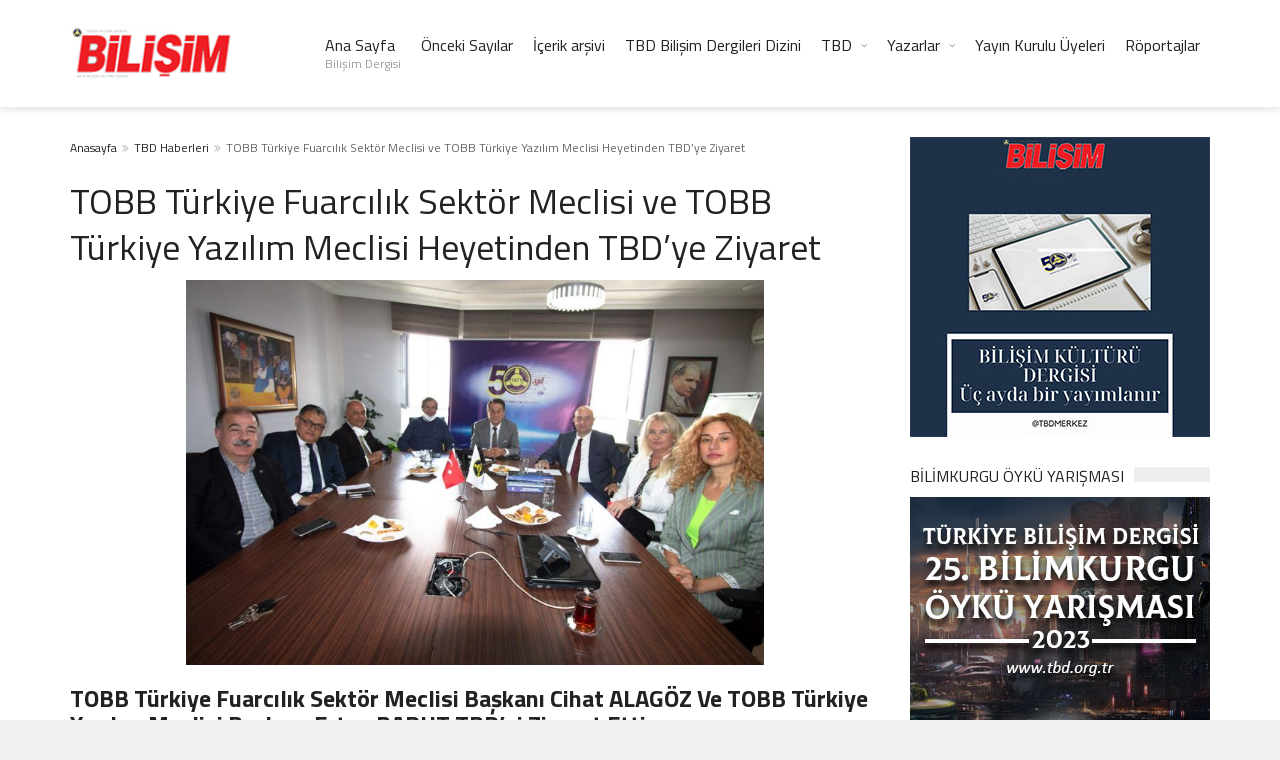

--- FILE ---
content_type: text/html; charset=UTF-8
request_url: https://www.bilisimdergisi.org.tr/tbd-haberleri/tobb-turkiye-fuarcilik-sektor-meclisi-ve-tobb-turkiye-yazilim-meclisi-heyetinden-tbdye-ziyaret.html
body_size: 16142
content:
<!DOCTYPE html>
<!--[if IE 7]>
<html class="ie ie7" lang="tr">
<![endif]-->
<!--[if IE 8]>
<html class="ie ie8" lang="tr">
<![endif]-->
<!--[if !(IE 7) | !(IE 8)  ]><!-->

<!-- BEGIN html -->
<html xmlns="http://www.w3.org/1999/xhtml" lang="tr">
<!--<![endif]-->
	<!-- BEGIN head -->
	<head>

		<!-- Meta Tags -->
		<meta http-equiv="content-type" content="text/html; charset=UTF-8" />
		<meta name="viewport" content="width=device-width, initial-scale=1, maximum-scale=1" />
		
		<!--[if lte IE 10]>
		<meta http-equiv="X-UA-Compatible" content="IE=Edge,chrome=1" />
		<![endif]-->
		<!-- Favicon -->
					<link rel="shortcut icon" href="https://www.bilisimdergisi.org.tr/wp-content/uploads/2017/03/favicon.png" type="image/x-icon" />
				
		<link rel="alternate" type="application/rss+xml" href="https://www.bilisimdergisi.org.tr/feed" title="BİLİŞİM DERGİSİ latest posts" />
		<link rel="alternate" type="application/rss+xml" href="https://www.bilisimdergisi.org.tr/comments/feed" title="BİLİŞİM DERGİSİ latest comments" />
		<link rel="pingback" href="https://www.bilisimdergisi.org.tr/xmlrpc.php" />

		<meta name='robots' content='index, follow, max-image-preview:large, max-snippet:-1, max-video-preview:-1' />
	<style>img:is([sizes="auto" i], [sizes^="auto," i]) { contain-intrinsic-size: 3000px 1500px }</style>
	
	<!-- This site is optimized with the Yoast SEO plugin v25.6 - https://yoast.com/wordpress/plugins/seo/ -->
	<title>TOBB Türkiye Fuarcılık Sektör Meclisi ve TOBB Türkiye Yazılım Meclisi Heyetinden TBD&#039;ye Ziyaret - BİLİŞİM DERGİSİ</title>
	<link rel="canonical" href="https://www.bilisimdergisi.org.tr/tbd-haberleri/tobb-turkiye-fuarcilik-sektor-meclisi-ve-tobb-turkiye-yazilim-meclisi-heyetinden-tbdye-ziyaret.html" />
	<meta property="og:locale" content="tr_TR" />
	<meta property="og:type" content="article" />
	<meta property="og:title" content="TOBB Türkiye Fuarcılık Sektör Meclisi ve TOBB Türkiye Yazılım Meclisi Heyetinden TBD&#039;ye Ziyaret - BİLİŞİM DERGİSİ" />
	<meta property="og:description" content="TOBB Türkiye Fuarcılık Sektör Meclisi Başkanı Cihat ALAGÖZ Ve TOBB Türkiye Yazılım Meclisi Başkanı Ertan BARUT TBD&#8217;yi Ziyaret Etti TOBB Türkiye Fuarcılık Sektör Meclisi Başkanı Cihat ALAGÖZ ve TOBB Türkiye" />
	<meta property="og:url" content="https://www.bilisimdergisi.org.tr/tbd-haberleri/tobb-turkiye-fuarcilik-sektor-meclisi-ve-tobb-turkiye-yazilim-meclisi-heyetinden-tbdye-ziyaret.html" />
	<meta property="og:site_name" content="BİLİŞİM DERGİSİ" />
	<meta property="article:published_time" content="2022-01-06T20:41:26+00:00" />
	<meta property="article:modified_time" content="2022-01-06T20:44:24+00:00" />
	<meta property="og:image" content="https://www.bilisimdergisi.org.tr/wp-content/uploads/2022/01/evrensel-degerler-ve-dostluk-platformu-eddp-genel-baskani-sn-osman-bahadir-ozden-ve-platform-genel-sekreteri-sn-yelda-corlu-tbd-genel-baskani-sn-rahmi-aktepe-01-1900x1266_c.jpg" />
	<meta property="og:image:width" content="1900" />
	<meta property="og:image:height" content="1266" />
	<meta property="og:image:type" content="image/jpeg" />
	<meta name="author" content="barispektas" />
	<meta name="twitter:card" content="summary_large_image" />
	<meta name="twitter:label1" content="Yazan:" />
	<meta name="twitter:data1" content="barispektas" />
	<meta name="twitter:label2" content="Tahmini okuma süresi" />
	<meta name="twitter:data2" content="1 dakika" />
	<script type="application/ld+json" class="yoast-schema-graph">{"@context":"https://schema.org","@graph":[{"@type":"WebPage","@id":"https://www.bilisimdergisi.org.tr/tbd-haberleri/tobb-turkiye-fuarcilik-sektor-meclisi-ve-tobb-turkiye-yazilim-meclisi-heyetinden-tbdye-ziyaret.html","url":"https://www.bilisimdergisi.org.tr/tbd-haberleri/tobb-turkiye-fuarcilik-sektor-meclisi-ve-tobb-turkiye-yazilim-meclisi-heyetinden-tbdye-ziyaret.html","name":"TOBB Türkiye Fuarcılık Sektör Meclisi ve TOBB Türkiye Yazılım Meclisi Heyetinden TBD'ye Ziyaret - BİLİŞİM DERGİSİ","isPartOf":{"@id":"https://www.bilisimdergisi.org.tr/#website"},"primaryImageOfPage":{"@id":"https://www.bilisimdergisi.org.tr/tbd-haberleri/tobb-turkiye-fuarcilik-sektor-meclisi-ve-tobb-turkiye-yazilim-meclisi-heyetinden-tbdye-ziyaret.html#primaryimage"},"image":{"@id":"https://www.bilisimdergisi.org.tr/tbd-haberleri/tobb-turkiye-fuarcilik-sektor-meclisi-ve-tobb-turkiye-yazilim-meclisi-heyetinden-tbdye-ziyaret.html#primaryimage"},"thumbnailUrl":"https://www.bilisimdergisi.org.tr/wp-content/uploads/2022/01/evrensel-degerler-ve-dostluk-platformu-eddp-genel-baskani-sn-osman-bahadir-ozden-ve-platform-genel-sekreteri-sn-yelda-corlu-tbd-genel-baskani-sn-rahmi-aktepe-01-1900x1266_c.jpg","datePublished":"2022-01-06T20:41:26+00:00","dateModified":"2022-01-06T20:44:24+00:00","author":{"@id":"https://www.bilisimdergisi.org.tr/#/schema/person/0d8452392b3a08245376b799cdb70811"},"breadcrumb":{"@id":"https://www.bilisimdergisi.org.tr/tbd-haberleri/tobb-turkiye-fuarcilik-sektor-meclisi-ve-tobb-turkiye-yazilim-meclisi-heyetinden-tbdye-ziyaret.html#breadcrumb"},"inLanguage":"tr","potentialAction":[{"@type":"ReadAction","target":["https://www.bilisimdergisi.org.tr/tbd-haberleri/tobb-turkiye-fuarcilik-sektor-meclisi-ve-tobb-turkiye-yazilim-meclisi-heyetinden-tbdye-ziyaret.html"]}]},{"@type":"ImageObject","inLanguage":"tr","@id":"https://www.bilisimdergisi.org.tr/tbd-haberleri/tobb-turkiye-fuarcilik-sektor-meclisi-ve-tobb-turkiye-yazilim-meclisi-heyetinden-tbdye-ziyaret.html#primaryimage","url":"https://www.bilisimdergisi.org.tr/wp-content/uploads/2022/01/evrensel-degerler-ve-dostluk-platformu-eddp-genel-baskani-sn-osman-bahadir-ozden-ve-platform-genel-sekreteri-sn-yelda-corlu-tbd-genel-baskani-sn-rahmi-aktepe-01-1900x1266_c.jpg","contentUrl":"https://www.bilisimdergisi.org.tr/wp-content/uploads/2022/01/evrensel-degerler-ve-dostluk-platformu-eddp-genel-baskani-sn-osman-bahadir-ozden-ve-platform-genel-sekreteri-sn-yelda-corlu-tbd-genel-baskani-sn-rahmi-aktepe-01-1900x1266_c.jpg","width":1900,"height":1266},{"@type":"BreadcrumbList","@id":"https://www.bilisimdergisi.org.tr/tbd-haberleri/tobb-turkiye-fuarcilik-sektor-meclisi-ve-tobb-turkiye-yazilim-meclisi-heyetinden-tbdye-ziyaret.html#breadcrumb","itemListElement":[{"@type":"ListItem","position":1,"name":"Ana sayfa","item":"https://www.bilisimdergisi.org.tr/"},{"@type":"ListItem","position":2,"name":"TOBB Türkiye Fuarcılık Sektör Meclisi ve TOBB Türkiye Yazılım Meclisi Heyetinden TBD&#8217;ye Ziyaret"}]},{"@type":"WebSite","@id":"https://www.bilisimdergisi.org.tr/#website","url":"https://www.bilisimdergisi.org.tr/","name":"BİLİŞİM DERGİSİ","description":"TBD","potentialAction":[{"@type":"SearchAction","target":{"@type":"EntryPoint","urlTemplate":"https://www.bilisimdergisi.org.tr/?s={search_term_string}"},"query-input":{"@type":"PropertyValueSpecification","valueRequired":true,"valueName":"search_term_string"}}],"inLanguage":"tr"},{"@type":"Person","@id":"https://www.bilisimdergisi.org.tr/#/schema/person/0d8452392b3a08245376b799cdb70811","name":"barispektas","image":{"@type":"ImageObject","inLanguage":"tr","@id":"https://www.bilisimdergisi.org.tr/#/schema/person/image/","url":"https://secure.gravatar.com/avatar/c270e94a4710e9f3c6216dccbc0b33a104d3b2c1d610bb7990cac8aa927845f7?s=96&d=mm&r=g","contentUrl":"https://secure.gravatar.com/avatar/c270e94a4710e9f3c6216dccbc0b33a104d3b2c1d610bb7990cac8aa927845f7?s=96&d=mm&r=g","caption":"barispektas"},"url":"https://www.bilisimdergisi.org.tr/author/barispektas"}]}</script>
	<!-- / Yoast SEO plugin. -->


<link rel='dns-prefetch' href='//fonts.googleapis.com' />
<link rel="alternate" type="application/rss+xml" title="BİLİŞİM DERGİSİ &raquo; akışı" href="https://www.bilisimdergisi.org.tr/feed" />
<link rel="alternate" type="application/rss+xml" title="BİLİŞİM DERGİSİ &raquo; yorum akışı" href="https://www.bilisimdergisi.org.tr/comments/feed" />
<script type="text/javascript">
/* <![CDATA[ */
window._wpemojiSettings = {"baseUrl":"https:\/\/s.w.org\/images\/core\/emoji\/16.0.1\/72x72\/","ext":".png","svgUrl":"https:\/\/s.w.org\/images\/core\/emoji\/16.0.1\/svg\/","svgExt":".svg","source":{"concatemoji":"https:\/\/www.bilisimdergisi.org.tr\/wp-includes\/js\/wp-emoji-release.min.js?ver=6.8.3"}};
/*! This file is auto-generated */
!function(s,n){var o,i,e;function c(e){try{var t={supportTests:e,timestamp:(new Date).valueOf()};sessionStorage.setItem(o,JSON.stringify(t))}catch(e){}}function p(e,t,n){e.clearRect(0,0,e.canvas.width,e.canvas.height),e.fillText(t,0,0);var t=new Uint32Array(e.getImageData(0,0,e.canvas.width,e.canvas.height).data),a=(e.clearRect(0,0,e.canvas.width,e.canvas.height),e.fillText(n,0,0),new Uint32Array(e.getImageData(0,0,e.canvas.width,e.canvas.height).data));return t.every(function(e,t){return e===a[t]})}function u(e,t){e.clearRect(0,0,e.canvas.width,e.canvas.height),e.fillText(t,0,0);for(var n=e.getImageData(16,16,1,1),a=0;a<n.data.length;a++)if(0!==n.data[a])return!1;return!0}function f(e,t,n,a){switch(t){case"flag":return n(e,"\ud83c\udff3\ufe0f\u200d\u26a7\ufe0f","\ud83c\udff3\ufe0f\u200b\u26a7\ufe0f")?!1:!n(e,"\ud83c\udde8\ud83c\uddf6","\ud83c\udde8\u200b\ud83c\uddf6")&&!n(e,"\ud83c\udff4\udb40\udc67\udb40\udc62\udb40\udc65\udb40\udc6e\udb40\udc67\udb40\udc7f","\ud83c\udff4\u200b\udb40\udc67\u200b\udb40\udc62\u200b\udb40\udc65\u200b\udb40\udc6e\u200b\udb40\udc67\u200b\udb40\udc7f");case"emoji":return!a(e,"\ud83e\udedf")}return!1}function g(e,t,n,a){var r="undefined"!=typeof WorkerGlobalScope&&self instanceof WorkerGlobalScope?new OffscreenCanvas(300,150):s.createElement("canvas"),o=r.getContext("2d",{willReadFrequently:!0}),i=(o.textBaseline="top",o.font="600 32px Arial",{});return e.forEach(function(e){i[e]=t(o,e,n,a)}),i}function t(e){var t=s.createElement("script");t.src=e,t.defer=!0,s.head.appendChild(t)}"undefined"!=typeof Promise&&(o="wpEmojiSettingsSupports",i=["flag","emoji"],n.supports={everything:!0,everythingExceptFlag:!0},e=new Promise(function(e){s.addEventListener("DOMContentLoaded",e,{once:!0})}),new Promise(function(t){var n=function(){try{var e=JSON.parse(sessionStorage.getItem(o));if("object"==typeof e&&"number"==typeof e.timestamp&&(new Date).valueOf()<e.timestamp+604800&&"object"==typeof e.supportTests)return e.supportTests}catch(e){}return null}();if(!n){if("undefined"!=typeof Worker&&"undefined"!=typeof OffscreenCanvas&&"undefined"!=typeof URL&&URL.createObjectURL&&"undefined"!=typeof Blob)try{var e="postMessage("+g.toString()+"("+[JSON.stringify(i),f.toString(),p.toString(),u.toString()].join(",")+"));",a=new Blob([e],{type:"text/javascript"}),r=new Worker(URL.createObjectURL(a),{name:"wpTestEmojiSupports"});return void(r.onmessage=function(e){c(n=e.data),r.terminate(),t(n)})}catch(e){}c(n=g(i,f,p,u))}t(n)}).then(function(e){for(var t in e)n.supports[t]=e[t],n.supports.everything=n.supports.everything&&n.supports[t],"flag"!==t&&(n.supports.everythingExceptFlag=n.supports.everythingExceptFlag&&n.supports[t]);n.supports.everythingExceptFlag=n.supports.everythingExceptFlag&&!n.supports.flag,n.DOMReady=!1,n.readyCallback=function(){n.DOMReady=!0}}).then(function(){return e}).then(function(){var e;n.supports.everything||(n.readyCallback(),(e=n.source||{}).concatemoji?t(e.concatemoji):e.wpemoji&&e.twemoji&&(t(e.twemoji),t(e.wpemoji)))}))}((window,document),window._wpemojiSettings);
/* ]]> */
</script>
<link rel='stylesheet' id='colorboxstyle-css' href='https://www.bilisimdergisi.org.tr/wp-content/plugins/link-library/colorbox/colorbox.css?ver=6.8.3' type='text/css' media='all' />

<link rel='stylesheet' id='dashicons-css' href='https://www.bilisimdergisi.org.tr/wp-includes/css/dashicons.min.css?ver=6.8.3' type='text/css' media='all' />
<link rel='stylesheet' id='post-views-counter-frontend-css' href='https://www.bilisimdergisi.org.tr/wp-content/plugins/post-views-counter/css/frontend.css?ver=1.7.0' type='text/css' media='all' />
<style id='wp-emoji-styles-inline-css' type='text/css'>

	img.wp-smiley, img.emoji {
		display: inline !important;
		border: none !important;
		box-shadow: none !important;
		height: 1em !important;
		width: 1em !important;
		margin: 0 0.07em !important;
		vertical-align: -0.1em !important;
		background: none !important;
		padding: 0 !important;
	}
</style>
<link rel='stylesheet' id='wp-block-library-css' href='https://www.bilisimdergisi.org.tr/wp-includes/css/dist/block-library/style.min.css?ver=6.8.3' type='text/css' media='all' />
<style id='classic-theme-styles-inline-css' type='text/css'>
/*! This file is auto-generated */
.wp-block-button__link{color:#fff;background-color:#32373c;border-radius:9999px;box-shadow:none;text-decoration:none;padding:calc(.667em + 2px) calc(1.333em + 2px);font-size:1.125em}.wp-block-file__button{background:#32373c;color:#fff;text-decoration:none}
</style>
<style id='global-styles-inline-css' type='text/css'>
:root{--wp--preset--aspect-ratio--square: 1;--wp--preset--aspect-ratio--4-3: 4/3;--wp--preset--aspect-ratio--3-4: 3/4;--wp--preset--aspect-ratio--3-2: 3/2;--wp--preset--aspect-ratio--2-3: 2/3;--wp--preset--aspect-ratio--16-9: 16/9;--wp--preset--aspect-ratio--9-16: 9/16;--wp--preset--color--black: #000000;--wp--preset--color--cyan-bluish-gray: #abb8c3;--wp--preset--color--white: #ffffff;--wp--preset--color--pale-pink: #f78da7;--wp--preset--color--vivid-red: #cf2e2e;--wp--preset--color--luminous-vivid-orange: #ff6900;--wp--preset--color--luminous-vivid-amber: #fcb900;--wp--preset--color--light-green-cyan: #7bdcb5;--wp--preset--color--vivid-green-cyan: #00d084;--wp--preset--color--pale-cyan-blue: #8ed1fc;--wp--preset--color--vivid-cyan-blue: #0693e3;--wp--preset--color--vivid-purple: #9b51e0;--wp--preset--gradient--vivid-cyan-blue-to-vivid-purple: linear-gradient(135deg,rgba(6,147,227,1) 0%,rgb(155,81,224) 100%);--wp--preset--gradient--light-green-cyan-to-vivid-green-cyan: linear-gradient(135deg,rgb(122,220,180) 0%,rgb(0,208,130) 100%);--wp--preset--gradient--luminous-vivid-amber-to-luminous-vivid-orange: linear-gradient(135deg,rgba(252,185,0,1) 0%,rgba(255,105,0,1) 100%);--wp--preset--gradient--luminous-vivid-orange-to-vivid-red: linear-gradient(135deg,rgba(255,105,0,1) 0%,rgb(207,46,46) 100%);--wp--preset--gradient--very-light-gray-to-cyan-bluish-gray: linear-gradient(135deg,rgb(238,238,238) 0%,rgb(169,184,195) 100%);--wp--preset--gradient--cool-to-warm-spectrum: linear-gradient(135deg,rgb(74,234,220) 0%,rgb(151,120,209) 20%,rgb(207,42,186) 40%,rgb(238,44,130) 60%,rgb(251,105,98) 80%,rgb(254,248,76) 100%);--wp--preset--gradient--blush-light-purple: linear-gradient(135deg,rgb(255,206,236) 0%,rgb(152,150,240) 100%);--wp--preset--gradient--blush-bordeaux: linear-gradient(135deg,rgb(254,205,165) 0%,rgb(254,45,45) 50%,rgb(107,0,62) 100%);--wp--preset--gradient--luminous-dusk: linear-gradient(135deg,rgb(255,203,112) 0%,rgb(199,81,192) 50%,rgb(65,88,208) 100%);--wp--preset--gradient--pale-ocean: linear-gradient(135deg,rgb(255,245,203) 0%,rgb(182,227,212) 50%,rgb(51,167,181) 100%);--wp--preset--gradient--electric-grass: linear-gradient(135deg,rgb(202,248,128) 0%,rgb(113,206,126) 100%);--wp--preset--gradient--midnight: linear-gradient(135deg,rgb(2,3,129) 0%,rgb(40,116,252) 100%);--wp--preset--font-size--small: 13px;--wp--preset--font-size--medium: 20px;--wp--preset--font-size--large: 36px;--wp--preset--font-size--x-large: 42px;--wp--preset--spacing--20: 0.44rem;--wp--preset--spacing--30: 0.67rem;--wp--preset--spacing--40: 1rem;--wp--preset--spacing--50: 1.5rem;--wp--preset--spacing--60: 2.25rem;--wp--preset--spacing--70: 3.38rem;--wp--preset--spacing--80: 5.06rem;--wp--preset--shadow--natural: 6px 6px 9px rgba(0, 0, 0, 0.2);--wp--preset--shadow--deep: 12px 12px 50px rgba(0, 0, 0, 0.4);--wp--preset--shadow--sharp: 6px 6px 0px rgba(0, 0, 0, 0.2);--wp--preset--shadow--outlined: 6px 6px 0px -3px rgba(255, 255, 255, 1), 6px 6px rgba(0, 0, 0, 1);--wp--preset--shadow--crisp: 6px 6px 0px rgba(0, 0, 0, 1);}:where(.is-layout-flex){gap: 0.5em;}:where(.is-layout-grid){gap: 0.5em;}body .is-layout-flex{display: flex;}.is-layout-flex{flex-wrap: wrap;align-items: center;}.is-layout-flex > :is(*, div){margin: 0;}body .is-layout-grid{display: grid;}.is-layout-grid > :is(*, div){margin: 0;}:where(.wp-block-columns.is-layout-flex){gap: 2em;}:where(.wp-block-columns.is-layout-grid){gap: 2em;}:where(.wp-block-post-template.is-layout-flex){gap: 1.25em;}:where(.wp-block-post-template.is-layout-grid){gap: 1.25em;}.has-black-color{color: var(--wp--preset--color--black) !important;}.has-cyan-bluish-gray-color{color: var(--wp--preset--color--cyan-bluish-gray) !important;}.has-white-color{color: var(--wp--preset--color--white) !important;}.has-pale-pink-color{color: var(--wp--preset--color--pale-pink) !important;}.has-vivid-red-color{color: var(--wp--preset--color--vivid-red) !important;}.has-luminous-vivid-orange-color{color: var(--wp--preset--color--luminous-vivid-orange) !important;}.has-luminous-vivid-amber-color{color: var(--wp--preset--color--luminous-vivid-amber) !important;}.has-light-green-cyan-color{color: var(--wp--preset--color--light-green-cyan) !important;}.has-vivid-green-cyan-color{color: var(--wp--preset--color--vivid-green-cyan) !important;}.has-pale-cyan-blue-color{color: var(--wp--preset--color--pale-cyan-blue) !important;}.has-vivid-cyan-blue-color{color: var(--wp--preset--color--vivid-cyan-blue) !important;}.has-vivid-purple-color{color: var(--wp--preset--color--vivid-purple) !important;}.has-black-background-color{background-color: var(--wp--preset--color--black) !important;}.has-cyan-bluish-gray-background-color{background-color: var(--wp--preset--color--cyan-bluish-gray) !important;}.has-white-background-color{background-color: var(--wp--preset--color--white) !important;}.has-pale-pink-background-color{background-color: var(--wp--preset--color--pale-pink) !important;}.has-vivid-red-background-color{background-color: var(--wp--preset--color--vivid-red) !important;}.has-luminous-vivid-orange-background-color{background-color: var(--wp--preset--color--luminous-vivid-orange) !important;}.has-luminous-vivid-amber-background-color{background-color: var(--wp--preset--color--luminous-vivid-amber) !important;}.has-light-green-cyan-background-color{background-color: var(--wp--preset--color--light-green-cyan) !important;}.has-vivid-green-cyan-background-color{background-color: var(--wp--preset--color--vivid-green-cyan) !important;}.has-pale-cyan-blue-background-color{background-color: var(--wp--preset--color--pale-cyan-blue) !important;}.has-vivid-cyan-blue-background-color{background-color: var(--wp--preset--color--vivid-cyan-blue) !important;}.has-vivid-purple-background-color{background-color: var(--wp--preset--color--vivid-purple) !important;}.has-black-border-color{border-color: var(--wp--preset--color--black) !important;}.has-cyan-bluish-gray-border-color{border-color: var(--wp--preset--color--cyan-bluish-gray) !important;}.has-white-border-color{border-color: var(--wp--preset--color--white) !important;}.has-pale-pink-border-color{border-color: var(--wp--preset--color--pale-pink) !important;}.has-vivid-red-border-color{border-color: var(--wp--preset--color--vivid-red) !important;}.has-luminous-vivid-orange-border-color{border-color: var(--wp--preset--color--luminous-vivid-orange) !important;}.has-luminous-vivid-amber-border-color{border-color: var(--wp--preset--color--luminous-vivid-amber) !important;}.has-light-green-cyan-border-color{border-color: var(--wp--preset--color--light-green-cyan) !important;}.has-vivid-green-cyan-border-color{border-color: var(--wp--preset--color--vivid-green-cyan) !important;}.has-pale-cyan-blue-border-color{border-color: var(--wp--preset--color--pale-cyan-blue) !important;}.has-vivid-cyan-blue-border-color{border-color: var(--wp--preset--color--vivid-cyan-blue) !important;}.has-vivid-purple-border-color{border-color: var(--wp--preset--color--vivid-purple) !important;}.has-vivid-cyan-blue-to-vivid-purple-gradient-background{background: var(--wp--preset--gradient--vivid-cyan-blue-to-vivid-purple) !important;}.has-light-green-cyan-to-vivid-green-cyan-gradient-background{background: var(--wp--preset--gradient--light-green-cyan-to-vivid-green-cyan) !important;}.has-luminous-vivid-amber-to-luminous-vivid-orange-gradient-background{background: var(--wp--preset--gradient--luminous-vivid-amber-to-luminous-vivid-orange) !important;}.has-luminous-vivid-orange-to-vivid-red-gradient-background{background: var(--wp--preset--gradient--luminous-vivid-orange-to-vivid-red) !important;}.has-very-light-gray-to-cyan-bluish-gray-gradient-background{background: var(--wp--preset--gradient--very-light-gray-to-cyan-bluish-gray) !important;}.has-cool-to-warm-spectrum-gradient-background{background: var(--wp--preset--gradient--cool-to-warm-spectrum) !important;}.has-blush-light-purple-gradient-background{background: var(--wp--preset--gradient--blush-light-purple) !important;}.has-blush-bordeaux-gradient-background{background: var(--wp--preset--gradient--blush-bordeaux) !important;}.has-luminous-dusk-gradient-background{background: var(--wp--preset--gradient--luminous-dusk) !important;}.has-pale-ocean-gradient-background{background: var(--wp--preset--gradient--pale-ocean) !important;}.has-electric-grass-gradient-background{background: var(--wp--preset--gradient--electric-grass) !important;}.has-midnight-gradient-background{background: var(--wp--preset--gradient--midnight) !important;}.has-small-font-size{font-size: var(--wp--preset--font-size--small) !important;}.has-medium-font-size{font-size: var(--wp--preset--font-size--medium) !important;}.has-large-font-size{font-size: var(--wp--preset--font-size--large) !important;}.has-x-large-font-size{font-size: var(--wp--preset--font-size--x-large) !important;}
:where(.wp-block-post-template.is-layout-flex){gap: 1.25em;}:where(.wp-block-post-template.is-layout-grid){gap: 1.25em;}
:where(.wp-block-columns.is-layout-flex){gap: 2em;}:where(.wp-block-columns.is-layout-grid){gap: 2em;}
:root :where(.wp-block-pullquote){font-size: 1.5em;line-height: 1.6;}
</style>
<link rel='stylesheet' id='thumbs_rating_styles-css' href='https://www.bilisimdergisi.org.tr/wp-content/plugins/link-library/upvote-downvote/css/style.css?ver=1.0.0' type='text/css' media='all' />
<link rel='stylesheet' id='google-fonts-1-css' href='https://fonts.googleapis.com/css?family=Titillium+Web%3A300%2C300italic%2C400%2C400italic%2C700%2C700italic&#038;subset=latin%2Clatin-ext&#038;ver=6.8.3' type='text/css' media='all' />
<link rel='stylesheet' id='normalize-css' href='https://www.bilisimdergisi.org.tr/wp-content/themes/trendyblog-theme/css/normalize.css?ver=6.8.3' type='text/css' media='all' />
<link rel='stylesheet' id='font-awesome-css' href='https://www.bilisimdergisi.org.tr/wp-content/themes/trendyblog-theme/css/font-awesome.min.css?ver=6.8.3' type='text/css' media='all' />
<link rel='stylesheet' id='weather-css' href='https://www.bilisimdergisi.org.tr/wp-content/themes/trendyblog-theme/css/weather.css?ver=6.8.3' type='text/css' media='all' />
<link rel='stylesheet' id='main-style-css' href='https://www.bilisimdergisi.org.tr/wp-content/themes/trendyblog-theme/css/style.css?ver=6.8.3' type='text/css' media='all' />
<style id='main-style-inline-css' type='text/css'>

			/*------------------------------------------------------------------------------
			    Color
			    (link hover, weather forecast icon, weather forecast temp, logo span,
			    dropcap first letter, quotes, meta calendar icon)
			------------------------------------------------------------------------------*/
			a:hover,
			#header .header_meta .weather_forecast i,
			#header .header_meta .weather_forecast .temp,
			#site_title span,
			.dropcap:first-letter,
			.full_meta span.meta_date:before,
			.full_meta span.meta_comments:before,
			.full_meta span.meta_views:before,
			.full_meta span.meta_author i,
			blockquote p span:first-child,
			blockquote p span:last-child,
			.entry_media span.meta_likes a,
			article.post .entry_content p a,
			.full_meta span.meta_likes:before {
			    color: #F85050;
			}

			/*------------------------------------------------------------------------------
			    Background
			    (mark, button, search icon in menu, format, tags hover, post format hover,
			    input submit, shop hover icon, pagination current link, shop button,
			    span format icon, review border, rating result, transition line, wide slider
			    controls, filter shop handle)
			------------------------------------------------------------------------------*/
			mark,
			.breaking-news .breaking-title,
			.search_icon_form a,
			.author_box .posts,
			span.format,
			.tagcloud a:hover,
			#footer .tagcloud a:hover,
			.item .item_thumb .thumb_icon a,
			input[type="submit"], 
			.thumb_meta span.category,
			ul.products li.product .item_thumb .thumb_icon a,
			ul.page-numbers li span.current,
			ul.products li.product a.btn:hover,
			.layout_post_1 .item_thumb .thumb_icon a,
			.full_meta span.meta_format,
			.review_footer span,
			.transition_line,
			.layout_post_2 .item_thumb .thumb_icon a,
			.list_posts .post .item_thumb .thumb_icon a,
			.wide_slider .bx-wrapper .bx-controls-direction a:hover,
			.ui-slider-range,
			#gallery_grid .gallery_album .item_thumb .thumb_icon a,
			.wc-proceed-to-checkout,
			.single_add_to_cart_button.btn_red,
			#back_to_top a:hover,
			.layout_post_4 .item_thumb .thumb_icon a {
			    background-color: #F85050;
			}

			/*------------------------------------------------------------------------------
			    Border
			    (drop down menu, tags hover, slider pager top border)
			------------------------------------------------------------------------------*/
			nav.site_navigation ul.menu ul.sub-menu,
			nav.site_navigation ul.menu > li > .content,
			nav.site_navigation ul.menu > li.has_dt_mega_menu > ul.dt_mega_menu,
			.tagcloud a:hover:before,
			#footer .tagcloud a:hover:before,
			#wide_slider_pager .box.active {
			    border-color: #F85050;
			}

			/*------------------------------------------------------------------------------
			    Heading colors in post content
			------------------------------------------------------------------------------*/
			.entry_content>h1:not(.page_title):not(.entry-title):not(.entry_title),
			.entry_content>h2,
			.entry_content>h3,
			.entry_content>h4,
			.entry_content>h5,
			.entry_content>h6,
			.entry_content>.row>.col>h1:not(.page_title):not(.entry-title):not(.entry_title),
			.entry_content>.row>.col>h2,
			.entry_content>.row>.col>h3,
			.entry_content>.row>.col>h4,
			.entry_content>.row>.col>h5,
			.entry_content>.row>.col>h6 {
			    color: #222222;
			}
			.entry_content .head_title h2 {
				color: #222;
			}

			.entry_content .head_title h2 {
				color: #222;
			}

			/*------------------------------------------------------------------------------
			    Content Link Color
			------------------------------------------------------------------------------*/

			.entry_content a:not(.ui-tabs-anchor):not(.btn):not(.gal-link):not(:hover) {
			    color: #FC8D8D;
			}

			/*------------------------------------------------------------------------------
			    Accordions background and color
			------------------------------------------------------------------------------*/
			.accordion_content .accordion_content_title {
				background-color: #EEEEEE;
			}

			/*------------------------------------------------------------------------------
			    Accordion icon background and color
			------------------------------------------------------------------------------*/
			.accordion_content .accordion_content_title:after {
				background-color: #DDDDDD;
				color: #999999;
			}


					/* Background Color/Texture/Image */
					body {
													background: #F1F1F1;
						
					}

					
		/*------------------------------------------------------------------------------
		    Body
		------------------------------------------------------------------------------*/
		body {
		    font-family: "Titillium Web", sans-serif;
		    font-size: 14px;
		}
		/*------------------------------------------------------------------------------
		    Main Menu
		------------------------------------------------------------------------------*/
		nav.site_navigation ul.menu > li > a {
		    font-size: 16px;
		}
		nav.site_navigation ul.menu > li > a > div.subtitle {
			font-size: 12px;
		}
		nav.site_navigation ul.menu ul.sub-menu {
			font-size: 12px;
		}
		/*------------------------------------------------------------------------------
		    Headings
		    (headings, menu links, dropcap first letter, panel subtitle)
		------------------------------------------------------------------------------*/
		h1,
		h2,
		h3,
		h4,
		h5,
		h6,
		nav.site_navigation ul.menu > li > a,
		.dropcap:first-letter,
		.panel_title span {
		    font-family: "Titillium Web", sans-serif
		}


		
</style>
<link rel='stylesheet' id='responsive-0-css' href='https://www.bilisimdergisi.org.tr/wp-content/themes/trendyblog-theme/css/responsive-0.css?ver=1.0' type='text/css' media='(max-width:768px)' />
<link rel='stylesheet' id='responsive-768-css' href='https://www.bilisimdergisi.org.tr/wp-content/themes/trendyblog-theme/css/responsive-768.css?ver=1.0' type='text/css' media='(min-width:769px) and (max-width:992px)' />
<link rel='stylesheet' id='responsive-992-css' href='https://www.bilisimdergisi.org.tr/wp-content/themes/trendyblog-theme/css/responsive-992.css?ver=1.0' type='text/css' media='(min-width:993px) and (max-width:1200px)' />
<link rel='stylesheet' id='responsive-1200-css' href='https://www.bilisimdergisi.org.tr/wp-content/themes/trendyblog-theme/css/responsive-1200.css?ver=1.0' type='text/css' media='(min-width:1201px)' />
<link rel='stylesheet' id='style-css' href='https://www.bilisimdergisi.org.tr/wp-content/themes/trendyblog-theme/style.css?ver=6.8.3' type='text/css' media='all' />
<link rel='stylesheet' id='dflip-style-css' href='https://www.bilisimdergisi.org.tr/wp-content/plugins/3d-flipbook-dflip-lite/assets/css/dflip.min.css?ver=2.4.20' type='text/css' media='all' />
<link rel='stylesheet' id='tablepress-default-css' href='https://www.bilisimdergisi.org.tr/wp-content/plugins/tablepress/css/build/default.css?ver=3.2.6' type='text/css' media='all' />
<script type="text/javascript" id="jquery-core-js-extra">
/* <![CDATA[ */
var df = {"THEME_NAME":"trendyblog","THEME_FULL_NAME":"TrendyBlog","adminUrl":"https:\/\/www.bilisimdergisi.org.tr\/wp-admin\/admin-ajax.php","gallery_id":"","galleryCat":"","imageUrl":"https:\/\/www.bilisimdergisi.org.tr\/wp-content\/themes\/trendyblog-theme\/images\/","cssUrl":"https:\/\/www.bilisimdergisi.org.tr\/wp-content\/themes\/trendyblog-theme\/css\/","themeUrl":"https:\/\/www.bilisimdergisi.org.tr\/wp-content\/themes\/trendyblog-theme","pageurl":"https:\/\/www.bilisimdergisi.org.tr\/"};
/* ]]> */
</script>
<script type="text/javascript" src="https://www.bilisimdergisi.org.tr/wp-includes/js/jquery/jquery.min.js?ver=3.7.1" id="jquery-core-js"></script>
<script type="text/javascript" src="https://www.bilisimdergisi.org.tr/wp-includes/js/jquery/jquery-migrate.min.js?ver=3.4.1" id="jquery-migrate-js"></script>
<script type="text/javascript" src="https://www.bilisimdergisi.org.tr/wp-content/plugins/link-library/colorbox/jquery.colorbox-min.js?ver=1.3.9" id="colorbox-js"></script>
<script type="text/javascript" id="3d-flip-book-client-locale-loader-js-extra">
/* <![CDATA[ */
var FB3D_CLIENT_LOCALE = {"ajaxurl":"https:\/\/www.bilisimdergisi.org.tr\/wp-admin\/admin-ajax.php","dictionary":{"Table of contents":"Table of contents","Close":"Close","Bookmarks":"Bookmarks","Thumbnails":"Thumbnails","Search":"Search","Share":"Share","Facebook":"Facebook","Twitter":"Twitter","Email":"Email","Play":"Play","Previous page":"Previous page","Next page":"Next page","Zoom in":"Zoom in","Zoom out":"Zoom out","Fit view":"Fit view","Auto play":"Auto play","Full screen":"Full screen","More":"More","Smart pan":"Smart pan","Single page":"Single page","Sounds":"Sounds","Stats":"Stats","Print":"Print","Download":"Download","Goto first page":"Goto first page","Goto last page":"Goto last page"},"images":"https:\/\/www.bilisimdergisi.org.tr\/wp-content\/plugins\/interactive-3d-flipbook-powered-physics-engine\/assets\/images\/","jsData":{"urls":[],"posts":{"ids_mis":[],"ids":[]},"pages":[],"firstPages":[],"bookCtrlProps":[],"bookTemplates":[]},"key":"3d-flip-book","pdfJS":{"pdfJsLib":"https:\/\/www.bilisimdergisi.org.tr\/wp-content\/plugins\/interactive-3d-flipbook-powered-physics-engine\/assets\/js\/pdf.min.js?ver=4.3.136","pdfJsWorker":"https:\/\/www.bilisimdergisi.org.tr\/wp-content\/plugins\/interactive-3d-flipbook-powered-physics-engine\/assets\/js\/pdf.worker.js?ver=4.3.136","stablePdfJsLib":"https:\/\/www.bilisimdergisi.org.tr\/wp-content\/plugins\/interactive-3d-flipbook-powered-physics-engine\/assets\/js\/stable\/pdf.min.js?ver=2.5.207","stablePdfJsWorker":"https:\/\/www.bilisimdergisi.org.tr\/wp-content\/plugins\/interactive-3d-flipbook-powered-physics-engine\/assets\/js\/stable\/pdf.worker.js?ver=2.5.207","pdfJsCMapUrl":"https:\/\/www.bilisimdergisi.org.tr\/wp-content\/plugins\/interactive-3d-flipbook-powered-physics-engine\/assets\/cmaps\/"},"cacheurl":"https:\/\/www.bilisimdergisi.org.tr\/wp-content\/uploads\/3d-flip-book\/cache\/","pluginsurl":"https:\/\/www.bilisimdergisi.org.tr\/wp-content\/plugins\/","pluginurl":"https:\/\/www.bilisimdergisi.org.tr\/wp-content\/plugins\/interactive-3d-flipbook-powered-physics-engine\/","thumbnailSize":{"width":"150","height":"150"},"version":"1.16.17"};
/* ]]> */
</script>
<script type="text/javascript" src="https://www.bilisimdergisi.org.tr/wp-content/plugins/interactive-3d-flipbook-powered-physics-engine/assets/js/client-locale-loader.js?ver=1.16.17" id="3d-flip-book-client-locale-loader-js" async="async" data-wp-strategy="async"></script>
<script type="text/javascript" id="thumbs_rating_scripts-js-extra">
/* <![CDATA[ */
var thumbs_rating_ajax = {"ajax_url":"https:\/\/www.bilisimdergisi.org.tr\/wp-admin\/admin-ajax.php","nonce":"3ee48177ab"};
/* ]]> */
</script>
<script type="text/javascript" src="https://www.bilisimdergisi.org.tr/wp-content/plugins/link-library/upvote-downvote/js/general.js?ver=4.0.1" id="thumbs_rating_scripts-js"></script>
<script type="text/javascript" src="https://www.bilisimdergisi.org.tr/wp-content/themes/trendyblog-theme/js/bxslider.min.js?ver=6.8.3" id="bxslider-js"></script>
<script type="text/javascript" src="https://www.bilisimdergisi.org.tr/wp-content/themes/trendyblog-theme/js/fitvids.min.js?ver=6.8.3" id="fitvids-js"></script>
<link rel="https://api.w.org/" href="https://www.bilisimdergisi.org.tr/wp-json/" /><link rel="alternate" title="JSON" type="application/json" href="https://www.bilisimdergisi.org.tr/wp-json/wp/v2/posts/3979" /><link rel="EditURI" type="application/rsd+xml" title="RSD" href="https://www.bilisimdergisi.org.tr/xmlrpc.php?rsd" />
<meta name="generator" content="WordPress 6.8.3" />
<link rel='shortlink' href='https://www.bilisimdergisi.org.tr/?p=3979' />
<link rel="alternate" title="oEmbed (JSON)" type="application/json+oembed" href="https://www.bilisimdergisi.org.tr/wp-json/oembed/1.0/embed?url=https%3A%2F%2Fwww.bilisimdergisi.org.tr%2Ftbd-haberleri%2Ftobb-turkiye-fuarcilik-sektor-meclisi-ve-tobb-turkiye-yazilim-meclisi-heyetinden-tbdye-ziyaret.html" />
<link rel="alternate" title="oEmbed (XML)" type="text/xml+oembed" href="https://www.bilisimdergisi.org.tr/wp-json/oembed/1.0/embed?url=https%3A%2F%2Fwww.bilisimdergisi.org.tr%2Ftbd-haberleri%2Ftobb-turkiye-fuarcilik-sektor-meclisi-ve-tobb-turkiye-yazilim-meclisi-heyetinden-tbdye-ziyaret.html&#038;format=xml" />
<style id='LinkLibraryStyle' type='text/css'>
</style>
<!--[if lte IE 9]><script src="https://www.bilisimdergisi.org.tr/wp-content/themes/trendyblog-theme/js/shiv.min.js"></script><![endif]-->		<style type="text/css" id="wp-custom-css">
			.col_6_of_12 {
    width: 50%;
    text-align: center !important;
}

.col_4_of_12 {
    width: 33.33333333%;
	text-align: center !important;
}		</style>
			

	<!-- END head -->
	</head>
	
	<!-- BEGIN body -->
	<body data-rsssl=1 class="wp-singular post-template-default single single-post postid-3979 single-format-standard wp-theme-trendyblog-theme">
					
				<!-- Off-canvas wrap -->
    <div class="cs-offcanvas-wrap">
        <div class="close"><i class="fa fa-close" aria-hidden="true"></i></div>
        <div class="cs-offcanvas-nav"></div>
    </div><!-- end .cs-offcanvas-wrap -->

    <!-- Wrapper -->
    <div id="wrapper" class="wide">
        <!-- Header -->
        <header id="header" role="banner">    
        	            <!-- Header main -->
            <div id="header_main" class="sticky header_main ">
				<div class="container">
                	<!-- Logo -->
                    <div class="site_brand">
														<a href="https://www.bilisimdergisi.org.tr"><img src="https://www.bilisimdergisi.org.tr/wp-content/uploads/2016/08/logo.png" alt="BİLİŞİM DERGİSİ" /></a>
											</div>
					<!-- End Logo -->
								        			        			        <!-- Toggle menu -->
                    <span class="site_navigation_toggle"><i class="fa fa-bars" aria-hidden="true"></i></span>
					<!-- Site navigation -->
					<div class="cs-primary-nav">
	                    <nav class="site_navigation" role="navigation">

						<ul class="menu" rel="Main Menu"><li id="menu-item-23" class="normal-drop   no-description menu-item menu-item-type-post_type menu-item-object-page menu-item-home"><a href="https://www.bilisimdergisi.org.tr/">Ana Sayfa <div class="subtitle">Bilişim Dergisi</div></a></li>
<li id="menu-item-22" class="normal-drop   no-description menu-item menu-item-type-post_type menu-item-object-page"><a href="https://www.bilisimdergisi.org.tr/dergi-sayilari">Önceki Sayılar</a></li>
<li id="menu-item-5876" class="normal-drop   no-description menu-item menu-item-type-post_type menu-item-object-page"><a href="https://www.bilisimdergisi.org.tr/icerik-arsivi">İçerik arşivi</a></li>
<li id="menu-item-5883" class="normal-drop   no-description menu-item menu-item-type-post_type menu-item-object-page"><a href="https://www.bilisimdergisi.org.tr/tbd-bilisim-dergileri-dizini">TBD Bilişim Dergileri Dizini</a></li>
<li id="menu-item-47" class="normal-drop   no-description menu-item menu-item-type-post_type menu-item-object-page menu-item-has-children df-dropdown"><a href="https://www.bilisimdergisi.org.tr/tbd">TBD</a>
<i class="fa fa-angle-right" aria-hidden="true"></i>

<ul class="sub-menu">
	<li id="menu-item-51" class="normal-drop   no-description menu-item menu-item-type-post_type menu-item-object-page"><a href="https://www.bilisimdergisi.org.tr/tbd/haberler">TBD Haberleri</a></li>
	<li id="menu-item-667" class="normal-drop   no-description menu-item menu-item-type-custom menu-item-object-custom"><a target="_blank" href="https://www.youtube.com/c/t%C3%BCrkiyebili%C5%9Fimderne%C4%9Fi">TBD Youtube Video Kanalı</a></li>
	<li id="menu-item-291" class="normal-drop   no-description menu-item menu-item-type-custom menu-item-object-custom"><a target="_blank" href="http://www.tbd.org.tr/subelerimiz/">Şubeler ve Etkinlikleri</a></li>
	<li id="menu-item-292" class="normal-drop   no-description menu-item menu-item-type-custom menu-item-object-custom"><a target="_blank" href="http://www.tbd.org.tr/kategori/raporlar/">Sektör Raporları</a></li>
	<li id="menu-item-671" class="normal-drop   no-description menu-item menu-item-type-post_type menu-item-object-page"><a href="https://www.bilisimdergisi.org.tr/tbd/tbd-sosyal-medya-hesaplari">TBD Sosyal Medya Hesapları</a></li>
</ul>
</li>
<li id="menu-item-69" class="normal-drop   no-description menu-item menu-item-type-post_type menu-item-object-page menu-item-has-children df-dropdown"><a href="https://www.bilisimdergisi.org.tr/yazarlar">Yazarlar</a>
<i class="fa fa-angle-right" aria-hidden="true"></i>

<ul class="sub-menu">
	<li id="menu-item-4475" class="normal-drop   no-description menu-item menu-item-type-post_type menu-item-object-page"><a href="https://www.bilisimdergisi.org.tr/yazarlar/rahmi-aktepe">Rahmi AKTEPE</a></li>
	<li id="menu-item-4474" class="normal-drop   no-description menu-item menu-item-type-post_type menu-item-object-page"><a href="https://www.bilisimdergisi.org.tr/yazarlar/ahmet-pekel">Ahmet PEKEL</a></li>
	<li id="menu-item-68" class="normal-drop   no-description menu-item menu-item-type-post_type menu-item-object-page"><a href="https://www.bilisimdergisi.org.tr/yazarlar/ilker-tabak-simge">İlker TABAK – Simge</a></li>
	<li id="menu-item-4476" class="normal-drop   no-description menu-item menu-item-type-post_type menu-item-object-page"><a href="https://www.bilisimdergisi.org.tr/yazarlar/emeritus-prof-dr-tuncer-oren">Emeritus Prof. Dr. Tuncer ÖREN</a></li>
	<li id="menu-item-66" class="normal-drop   no-description menu-item menu-item-type-post_type menu-item-object-page"><a href="https://www.bilisimdergisi.org.tr/yazarlar/koray-ozer-seyir-defteri">Koray ÖZER – SeyirDefteri</a></li>
	<li id="menu-item-4477" class="normal-drop   no-description menu-item menu-item-type-post_type menu-item-object-page"><a href="https://www.bilisimdergisi.org.tr/yazarlar/m-ali-inceefe">M. Ali İNCEEFE</a></li>
	<li id="menu-item-1062" class="normal-drop   no-description menu-item menu-item-type-post_type menu-item-object-page"><a href="https://www.bilisimdergisi.org.tr/yazarlar/ersin-tasci">Ersin TAŞÇI</a></li>
	<li id="menu-item-4478" class="normal-drop   no-description menu-item menu-item-type-post_type menu-item-object-page"><a href="https://www.bilisimdergisi.org.tr/yazarlar/sedef-ozkan">Sedef ÖZKAN</a></li>
</ul>
</li>
<li id="menu-item-4392" class="normal-drop   no-description menu-item menu-item-type-post_type menu-item-object-page"><a href="https://www.bilisimdergisi.org.tr/yayin-kurulu-uyeleri">Yayın Kurulu Üyeleri</a></li>
<li id="menu-item-65" class="normal-drop   no-description menu-item menu-item-type-post_type menu-item-object-page"><a href="https://www.bilisimdergisi.org.tr/yazarlar/roportajlar">Röportajlar</a></li>
</ul>                    	</nav>
                    </div>
                    <!-- End Site navigation -->
			        		        		        	</div>
		                    </div>
            <!-- End Header main -->
        </header>
        <!-- End Header -->


	
            <!-- Section -->
            <section>
                <div class="container">
                	                    <div class="row">
                                                <!-- Main content -->
                        <div class="col main-content col_9_of_12">
                    
                    <ul class="breadcrumb"><li><a href="https://www.bilisimdergisi.org.tr">Anasayfa</a></li> <li><a href="https://www.bilisimdergisi.org.tr/kategori/tbd-haberleri">TBD Haberleri</a></li><li>TOBB Türkiye Fuarcılık Sektör Meclisi ve TOBB Türkiye Yazılım Meclisi Heyetinden TBD&#8217;ye Ziyaret</li></ul>
												            <!-- Post -->
            <article class="post post-3979 type-post status-publish format-standard has-post-thumbnail hentry category-tbd-haberleri">
								<div class="shortcode-content">
					                    <!-- Entry content -->
                    <div class="entry_content" style="padding:0px;">
											


		<h1 class="entry_title entry-title">TOBB Türkiye Fuarcılık Sektör Meclisi ve TOBB Türkiye Yazılım Meclisi Heyetinden TBD&#8217;ye Ziyaret</h1>
 
 									
							<h4><img decoding="async" class="wp-image-3975 aligncenter" src="https://www.bilisimdergisi.org.tr/wp-content/uploads/2022/01/evrensel-degerler-ve-dostluk-platformu-eddp-genel-baskani-sn-osman-bahadir-ozden-ve-platform-genel-sekreteri-sn-yelda-corlu-tbd-genel-baskani-sn-rahmi-aktepe-01-1900x1266_c.jpg" alt="" width="578" height="385" srcset="https://www.bilisimdergisi.org.tr/wp-content/uploads/2022/01/evrensel-degerler-ve-dostluk-platformu-eddp-genel-baskani-sn-osman-bahadir-ozden-ve-platform-genel-sekreteri-sn-yelda-corlu-tbd-genel-baskani-sn-rahmi-aktepe-01-1900x1266_c.jpg 1900w, https://www.bilisimdergisi.org.tr/wp-content/uploads/2022/01/evrensel-degerler-ve-dostluk-platformu-eddp-genel-baskani-sn-osman-bahadir-ozden-ve-platform-genel-sekreteri-sn-yelda-corlu-tbd-genel-baskani-sn-rahmi-aktepe-01-1900x1266_c-300x200.jpg 300w, https://www.bilisimdergisi.org.tr/wp-content/uploads/2022/01/evrensel-degerler-ve-dostluk-platformu-eddp-genel-baskani-sn-osman-bahadir-ozden-ve-platform-genel-sekreteri-sn-yelda-corlu-tbd-genel-baskani-sn-rahmi-aktepe-01-1900x1266_c-1024x682.jpg 1024w, https://www.bilisimdergisi.org.tr/wp-content/uploads/2022/01/evrensel-degerler-ve-dostluk-platformu-eddp-genel-baskani-sn-osman-bahadir-ozden-ve-platform-genel-sekreteri-sn-yelda-corlu-tbd-genel-baskani-sn-rahmi-aktepe-01-1900x1266_c-768x512.jpg 768w, https://www.bilisimdergisi.org.tr/wp-content/uploads/2022/01/evrensel-degerler-ve-dostluk-platformu-eddp-genel-baskani-sn-osman-bahadir-ozden-ve-platform-genel-sekreteri-sn-yelda-corlu-tbd-genel-baskani-sn-rahmi-aktepe-01-1900x1266_c-1536x1023.jpg 1536w" sizes="(max-width: 578px) 100vw, 578px" /></h4>
<p><span id="more-3979"></span></p>
<h3 class="entry_title entry-title" style="text-align: left;"><strong>TOBB Türkiye Fuarcılık Sektör Meclisi Başkanı Cihat ALAGÖZ Ve TOBB Türkiye Yazılım Meclisi Başkanı Ertan BARUT TBD&#8217;yi Ziyaret Etti</strong></h3>
<p>TOBB Türkiye Fuarcılık Sektör Meclisi Başkanı Cihat ALAGÖZ ve TOBB Türkiye Yazılım Meclisi Başkanı Ertan BARUT, Türkiye Bilişim Derneği (TBD) Genel Başkanı Rahmi AKTEPE’yi ziyaret etti. Toplantıya TBD İcra Kurulu Başkanı Dr. Aydın KOLAT, TBD Yönetim Kurulu Üyesi Nuray BAŞAR, TBD Ankara Şube Yönetim Kurulu Başkanı Kenan ALTINSAAT katıldı.</p>
<p>Görüşmede yazılım sektörü ile ilgili karşılıklı istişarelerde bulunuldu. Yazılıma özgü geniş çaplı planlanan yazılım fuarı etkinlikleri konusunda karşılıklı bilgi alışverişi yapıldı. (15.06.2021)</p>
<div class="post-views content-post post-3979 entry-meta load-static">
				<span class="post-views-icon dashicons dashicons-chart-bar"></span> <span class="post-views-label"></span> <span class="post-views-count">4</span>
			</div>	
												</div>
					        
    <div class="cs-single-post-controls">
                    <div class="cs-prev-post">
                <span><i class="fa fa-angle-double-left"></i> Önceki</span>
                <a href="https://www.bilisimdergisi.org.tr/tbd-haberleri/evrensel-degerler-ve-dostluk-platformu-eddp-tbdyi-ziyaret-etti.html">Evrensel Değerler ve Dostluk Platformu (EDDP) TBD&#039;yi Ziyaret Etti</a>
            </div>
                            <div class="cs-next-post">
                <span>Sonraki  <i class="fa fa-angle-double-right"></i></span>
                <a href="https://www.bilisimdergisi.org.tr/genel/tbd-33-olagan-genel-kurulunda-rahmi-aktepe-yeniden-tbd-baskani-secildi.html">TBD 33. Olağan Genel Kurulu&#039;nda Rahmi Aktepe Yeniden TBD Başkanı Seçildi</a>
            </div>
            </div>

	
					<!-- End Entry content -->
								        <div class="bottom_wrapper">
	        		            		            <!-- Entry categories -->
		            <div class="entry_tags categories">
		                <span><i class="fa fa-folder-open"></i> Kategori</span>
						<a href="https://www.bilisimdergisi.org.tr/kategori/tbd-haberleri">TBD Haberleri</a>		            </div><!-- End Entry categories -->
		        	        </div>
				
					    <div class="post-share">
        <span class="share-text">Sosyal Medya&#039;da Paylaş:</span>
        <ul>
            <li>
                <a data-hashtags="" data-url="https://www.bilisimdergisi.org.tr/tbd-haberleri/tobb-turkiye-fuarcilik-sektor-meclisi-ve-tobb-turkiye-yazilim-meclisi-heyetinden-tbdye-ziyaret.html" data-via="" data-text="TOBB Türkiye Fuarcılık Sektör Meclisi ve TOBB Türkiye Yazılım Meclisi Heyetinden TBD&#8217;ye Ziyaret" data-sharetip="Twitterda Paylaş" href="#" class="twitter df-tweet">
                    <span class="socicon">a</span>
                </a>

            </li>
            <li>
                <a href="https://www.facebook.com/sharer/sharer.php?u=https://www.bilisimdergisi.org.tr/tbd-haberleri/tobb-turkiye-fuarcilik-sektor-meclisi-ve-tobb-turkiye-yazilim-meclisi-heyetinden-tbdye-ziyaret.html" data-url="https://www.bilisimdergisi.org.tr/tbd-haberleri/tobb-turkiye-fuarcilik-sektor-meclisi-ve-tobb-turkiye-yazilim-meclisi-heyetinden-tbdye-ziyaret.html" data-url="https://www.bilisimdergisi.org.tr/tbd-haberleri/tobb-turkiye-fuarcilik-sektor-meclisi-ve-tobb-turkiye-yazilim-meclisi-heyetinden-tbdye-ziyaret.html" data-sharetip="Facebookda Paylaş" class="facebook df-share">
                    <span class="socicon">b</span>
                </a>

            </li>
            <li>
                <a data-sharetip="Pinle" href="https://pinterest.com/pin/create/button/?url=https://www.bilisimdergisi.org.tr/tbd-haberleri/tobb-turkiye-fuarcilik-sektor-meclisi-ve-tobb-turkiye-yazilim-meclisi-heyetinden-tbdye-ziyaret.html&media=https://www.bilisimdergisi.org.tr/wp-content/uploads/2022/01/evrensel-degerler-ve-dostluk-platformu-eddp-genel-baskani-sn-osman-bahadir-ozden-ve-platform-genel-sekreteri-sn-yelda-corlu-tbd-genel-baskani-sn-rahmi-aktepe-01-1900x1266_c.jpg&description=TOBB Türkiye Fuarcılık Sektör Meclisi ve TOBB Türkiye Yazılım Meclisi Heyetinden TBD&#8217;ye Ziyaret" data-url="https://www.bilisimdergisi.org.tr/tbd-haberleri/tobb-turkiye-fuarcilik-sektor-meclisi-ve-tobb-turkiye-yazilim-meclisi-heyetinden-tbdye-ziyaret.html" class="google df-pin">
                    <span class="socicon">d</span>
                </a>

            </li>
            <li>
                <a data-sharetip="LinkedInde Paylaş" href="http://www.linkedin.com/shareArticle?mini=true&url=https://www.bilisimdergisi.org.tr/tbd-haberleri/tobb-turkiye-fuarcilik-sektor-meclisi-ve-tobb-turkiye-yazilim-meclisi-heyetinden-tbdye-ziyaret.html&title=TOBB Türkiye Fuarcılık Sektör Meclisi ve TOBB Türkiye Yazılım Meclisi Heyetinden TBD&#8217;ye Ziyaret" data-url="https://www.bilisimdergisi.org.tr/tbd-haberleri/tobb-turkiye-fuarcilik-sektor-meclisi-ve-tobb-turkiye-yazilim-meclisi-heyetinden-tbdye-ziyaret.html" class="linkedin df-link">
                    <span class="socicon">j</span>
                </a>

            </li>
        </ul>
    </div>
	
					
					

																 </article>
				    <!-- You might also like -->
    <div class="panel_title">
        <div>
            <h4>Benzer Yazılar</h4>
        </div>
    </div>
    <div class="row">
			        <div class="col col_4_of_12">
	            <!-- Layout post 1 -->
	            <div class="layout_post_1">
	                <div class="item_thumb">
	                    <div class="thumb_icon">
	                        <a href="https://www.bilisimdergisi.org.tr/tbd-haberleri/bilisimle-girisimci-kadin-sohbetlerinde-digital-tarimda-kadin-eli.html" style="background-color: #F85050"><i class="fa fa-copy"></i></a>
	                    </div>
	                    						    <div class="thumb_hover">
						        <a href="https://www.bilisimdergisi.org.tr/tbd-haberleri/bilisimle-girisimci-kadin-sohbetlerinde-digital-tarimda-kadin-eli.html">
						        	<img src="https://www.bilisimdergisi.org.tr/wp-content/uploads/2022/01/bilisimle-girisimci-kadin-sohbetlerinde-digital-tarimda-kadin-eli-1900x1090_c-500x500_c.jpg" alt="Bilişimle Girişimci Kadın Sohbetlerinde; “Digital Tarımda Kadın Eli”" width="500" height="500" srcset="https://www.bilisimdergisi.org.tr/wp-content/uploads/2022/01/bilisimle-girisimci-kadin-sohbetlerinde-digital-tarimda-kadin-eli-1900x1090_c-1000x1000_c.jpg 2x"/>						        </a>
						    </div>

							                    <div class="thumb_meta">
															<span class="category" style="background-color: #F85050">
									TBD Haberleri								</span>
															                    </div>
	                </div>
	                <div class="item_content">
	                    <h4><a href="https://www.bilisimdergisi.org.tr/tbd-haberleri/bilisimle-girisimci-kadin-sohbetlerinde-digital-tarimda-kadin-eli.html">Bilişimle Girişimci Kadın Sohbetlerinde; “Digital Tarımda Kadın Eli”</a></h4>
						<p>6</p>

	                </div>
	            </div><!-- End Layout post 1 -->
	        </div>
             
			        <div class="col col_4_of_12">
	            <!-- Layout post 1 -->
	            <div class="layout_post_1">
	                <div class="item_thumb">
	                    <div class="thumb_icon">
	                        <a href="https://www.bilisimdergisi.org.tr/tbd-haberleri/tbd-ondokuz-mayis-universitesinde-yapilan-iklim-icin-isbirligi-ve-yesil-mutabakat-calistayina-katildi.html" style="background-color: #F85050"><i class="fa fa-copy"></i></a>
	                    </div>
	                    						    <div class="thumb_hover">
						        <a href="https://www.bilisimdergisi.org.tr/tbd-haberleri/tbd-ondokuz-mayis-universitesinde-yapilan-iklim-icin-isbirligi-ve-yesil-mutabakat-calistayina-katildi.html">
						        	<img src="https://www.bilisimdergisi.org.tr/wp-content/uploads/2022/01/foto-1-1-500x500_c.jpg" alt="TBD Ondokuz Mayıs Üniversitesi&#8217;nde gerçekleştirilen &#8220;İklim için İşbirliği ve Yeşil Mutabakat&#8221; Çalıştayına Katıldı" width="500" height="500" srcset="https://www.bilisimdergisi.org.tr/wp-content/uploads/2022/01/foto-1-1-1000x1000_c.jpg 2x"/>						        </a>
						    </div>

							                    <div class="thumb_meta">
															<span class="category" style="background-color: #F85050">
									TBD Haberleri								</span>
															                    </div>
	                </div>
	                <div class="item_content">
	                    <h4><a href="https://www.bilisimdergisi.org.tr/tbd-haberleri/tbd-ondokuz-mayis-universitesinde-yapilan-iklim-icin-isbirligi-ve-yesil-mutabakat-calistayina-katildi.html">TBD Ondokuz Mayıs Üniversitesi&#8217;nde gerçekleştirilen &#8220;İklim için İşbirliği ve Yeşil Mutabakat&#8221; Çalıştayına Katıldı</a></h4>
						<p>4</p>

	                </div>
	            </div><!-- End Layout post 1 -->
	        </div>
             
			        <div class="col col_4_of_12">
	            <!-- Layout post 1 -->
	            <div class="layout_post_1">
	                <div class="item_thumb">
	                    <div class="thumb_icon">
	                        <a href="https://www.bilisimdergisi.org.tr/tbd-haberleri/turkiye-acik-kaynak-platformu-projesi-kapsaminda-acilisi-gerceklestirilen-42-yazilim-okullari-acilis-torenine-tbd-genel-baskani-rahmi-aktepe-katildi.html" style="background-color: #F85050"><i class="fa fa-copy"></i></a>
	                    </div>
	                    						    <div class="thumb_hover">
						        <a href="https://www.bilisimdergisi.org.tr/tbd-haberleri/turkiye-acik-kaynak-platformu-projesi-kapsaminda-acilisi-gerceklestirilen-42-yazilim-okullari-acilis-torenine-tbd-genel-baskani-rahmi-aktepe-katildi.html">
						        	<img src="https://www.bilisimdergisi.org.tr/wp-content/uploads/2022/01/turkiye-acik-kaynak-platformu-projesi-kapsaminda-acilisi-gerceklestirilen-42-yazilim-okullari-acilis-torenine-tbd-genel-baskani-sayin-rahmi-aktepe-katildi-01-1900x1146_c-500x500_c.jpg" alt="Türkiye Açık Kaynak Platformu Projesi Kapsamında Açılışı Gerçekleştirilen “42 Yazılım Okulları” Açılış Törenine TBD Genel Başkanı Rahmi Aktepe Katıldı" width="500" height="500" srcset="https://www.bilisimdergisi.org.tr/wp-content/uploads/2022/01/turkiye-acik-kaynak-platformu-projesi-kapsaminda-acilisi-gerceklestirilen-42-yazilim-okullari-acilis-torenine-tbd-genel-baskani-sayin-rahmi-aktepe-katildi-01-1900x1146_c-1000x1000_c.jpg 2x"/>						        </a>
						    </div>

							                    <div class="thumb_meta">
															<span class="category" style="background-color: #F85050">
									TBD Haberleri								</span>
															                    </div>
	                </div>
	                <div class="item_content">
	                    <h4><a href="https://www.bilisimdergisi.org.tr/tbd-haberleri/turkiye-acik-kaynak-platformu-projesi-kapsaminda-acilisi-gerceklestirilen-42-yazilim-okullari-acilis-torenine-tbd-genel-baskani-rahmi-aktepe-katildi.html">Türkiye Açık Kaynak Platformu Projesi Kapsamında Açılışı Gerçekleştirilen “42 Yazılım Okulları” Açılış Törenine TBD Genel Başkanı Rahmi Aktepe Katıldı</a></h4>
						<p>6</p>

	                </div>
	            </div><!-- End Layout post 1 -->
	        </div>
             
		    </div><!-- End You might also like -->

	


				
				
																					</div><!-- End Main content -->
							
    <!-- Sidebar -->
    <div class="col col_3_of_12 sidebar sidebar_area" data-top="100">

	
		    <div class="theiaStickySidebar">

				<div class="widget-1 first widget">			<div class="textwidget"><p><img src="https://www.bilisimdergisi.org.tr/wp-content/uploads/2022/01/bilisim-dergisi-3-ayda-bir.jpg" alt="TBD Bilişim Dergisi" width="300" height="300"></a></p></div>
		</div><div class="widget-2 widget"><div class="widget_title"><h3>BİLİMKURGU ÖYKÜ YARIŞMASI</h3></div>			<div class="textwidget"><p><a href="https://www.tbd.org.tr/turkiye-bilisim-dergisi-2023-bilimkurgu-oyku-yarismasi/" target="_blank"><img src="https://www.bilisimdergisi.org.tr/wp-content/uploads/2023/05/bilim-kurgu-oyku-yarismasi-2023-kare.jpg" alt="TBD Bilişim Dergisi BilimKurgu Öykü Yarışması" width="300" height="300"></a></p></div>
		</div><div class="widget-3 widget">
<h2 class="wp-block-heading">Bilişim Dergisi</h2>
</div><div class="widget-4 widget"><center><a href="https://www.bilisimdergisi.org.tr/bilisim-dergisi-sayi-200" title="Bilişim Dergisi sayı 200" target="_blank"><img decoding="async" src="https://www.bilisimdergisi.org.tr/wp-content/uploads/2025/11/BilsD_S200_kapak_thumb.jpg" alt="" width="212"></a></center><p></p>
<p></p></div><div class="widget-5 widget"><p></p>
<p></p><center><a href="https://www.bilisimdergisi.org.tr/dergi-sayilari" class="btn btn_Default" target="_self" style="background-color:#b70900; color:#ffffff;">Tüm Sayıları Görmek İçin Tıklayınız</a></center><p></p></div><div class="widget-6 widget"><div class="widget_title"><h3>TBD Sektör Raporları</h3></div>			<div class="textwidget"><ul>
<li><a href="https://www.kamubib-bimy.org/2021/pdf/sonuc-raporu.pdf" target="_blank" title="Kamu-BİB’24 BİMY’28 Bütünleşik Etkinliği Sonuç Raporunu">Kamu-BİB’24 BİMY’28 Bütünleşik Etkinliği Sonuç Raporunu</a>
</li>
<li><a href="https://www.tbd.org.tr/pdf/kvk-zirvesi-sonuc-raporu-2021.pdf" title="Kişisel Verileri Koruma Zirvesi Sonuç Raporu" target="_blank">Kişisel Verileri Koruma Zirvesi Sonuç Raporu</a>
</li>
<li><a href="https://www.tbd.org.tr/pdf/veri-merkezi-sektorunun-gelistirilmesi-degerlendirme-ve-oneriler-on-raporu.pdf" title="Veri Merkezi Sektörünün Geliştirilmesi Değerlendirme ve Öneriler Ön Raporu" target="_blank">Veri Merkezi Sektörünün Geliştirilmesi Değerlendirme ve Öneriler Ön Raporu</a></li>
<li><a href="https://www.tbd.org.tr/pdf/tbd-ankara-7-donem-faaliyet-raporu.pdf" title="TBD Ankara Şubesi 2019-2021 Çalışma Dönemi Faaliyet Raporu" target="_blank">TBD Ankara Şubesi 2019-2021 Çalışma Dönemi Faaliyet Raporu</a></li>
<li><a href="https://www.tbd.org.tr/pdf/Kamu-Bilgi-%C4%B0slem-Birimleri-ve-Kamu-Bilisim-Calisanlarinin-Ozluk-Haklarinin-%C4%B0yilestirilmesine-Yonelik-Tespit-ve-Oneriler.pdf" title="Kamu Bilgi İşlem Birimleri ve Kamu Bilişim Çalışanlarının Özlük Haklarının İyileştirilmesine Yönelik Tespit ve Öneriler Raporu" target="_blank">Kamu Bilgi İşlem Birimleri ve Kamu Bilişim Çalışanlarının Özlük Haklarının İyileştirilmesine Yönelik Tespit ve Öneriler Raporu</a></li>
<li><a href="https://www.siberguvenlikzirvesi.org.tr/2021/pdf/sonuc-raporu.pdf" title="4. Siber Güvenlik Ekosisteminin Geliştirilmesi Zirvesi Sonuç Raporu" target="_blank">4. Siber Güvenlik Ekosisteminin Geliştirilmesi Zirvesi Sonuç Raporu</a></li>
</ul>
<a href="http://www.tbd.org.tr/raporlar/" title="TBD Sektör Araştırmaları ve Raporları" target="_blank">Tüm Raporlar İçin Tıklayınız.</a></div>
		</div><div class="widget-7 widget"><div class="widget_title"><h3>Yazarlar</h3></div>			<div class="textwidget"><ul>
<li><a href="https://www.bilisimdergisi.org.tr/yazarlar/rahmi-aktepe" title="Rahmi AKTEPE"><img src="https://www.bilisimdergisi.org.tr/wp-content/uploads/2022/01/rahmi-aktepe-bilisim-dergisi.jpg" alt="Rahmi AKTEPE" width="80" height="120"> Rahmi AKTEPE</a></li>
<li><a href="https://www.bilisimdergisi.org.tr/yazarlar/ahmet-pekel" title="Ahmet PEKEL"><img src="https://www.bilisimdergisi.org.tr/wp-content/uploads/2022/01/ahmet-pekel-bilisim-dergisi.jpg" alt="Ahmet PEKEL" width="80" height="120"> Ahmet PEKEL</a></li>
<li><a href="https://www.bilisimdergisi.org.tr/yazarlar/ilker-tabak-simge" title="İLKER TABAK - SİMGE"><img src="https://www.bilisimdergisi.org.tr/wp-content/uploads/2017/03/ilker-tabak-bilisim-dergisi-simge.jpg" alt="İlker TABAK" width="80" height="120"> İ. İlker TABAK</a></li>
<li><a href="https://www.bilisimdergisi.org.tr/yazarlar/emeritus-prof-dr-tuncer-oren" title="Tuncer ÖREN"><img src="https://www.bilisimdergisi.org.tr/wp-content/uploads/2022/01/tuncer-oren-bilisim-dergisi.jpg" alt="Tuncer ÖREN" width="80" height="120"> Emeritus Prof. Dr. Tuncer ÖREN</a></li>
<li><a href="https://www.bilisimdergisi.org.tr/yazarlar/koray-ozer-seyir-defteri" title="Koray ÖZER - SEYİR DEFTERİ"><img src="https://www.bilisimdergisi.org.tr/wp-content/uploads/2017/01/koray-ozer.jpg" alt="Koray ÖZER" width="80" height="120"> Koray ÖZER</a></li>
<li><a href="https://www.bilisimdergisi.org.tr/yazarlar/m-ali-inceefe" title="Mehmet Ali İNCEEFE"><img src="https://www.bilisimdergisi.org.tr/wp-content/uploads/2022/01/mehmet-ali-inceefe-bilisim-dergisi.jpg" alt="Mehmet Ali İNCEEFE" width="80" height="120"> Mehmet Ali İNCEEFE</a></li>
<li><a href="https://www.bilisimdergisi.org.tr/yazarlar/ersin-tasci" title="Ersin TAŞÇI"><img src="https://www.bilisimdergisi.org.tr/wp-content/uploads/2017/03/ersin-tasci-bilisim-dergisi.jpg" alt="Ersin TAŞÇI" width="80" height="120"> Ersin TAŞÇI</a></li>
<li><a href="https://www.bilisimdergisi.org.tr/yazarlar/sedef-ozkan" title="Sedef ÖZKAN"><img src="https://www.bilisimdergisi.org.tr/wp-content/uploads/2022/01/sedef-ozkan-bilisim-dergisi.jpg" alt="Sedef ÖZKAN" width="80" height="120"> Sedef ÖZKAN</a></li>
</ul></div>
		</div><div class="widget-8 widget"><div class="widget_title"><h3>Konuk Yazarlar</h3></div>			<div class="textwidget"><ul>
<li><a href="https://www.bilisimdergisi.org.tr/etiket/serap-bilgic-aktepe" title="Serap BİLGİÇ AKTEPE"><img src="https://www.bilisimdergisi.org.tr/wp-content/uploads/2022/01/serap-bilgic-aktepe-bilisim-dergisi.jpg" alt="Serap BİLGİÇ AKTEPE"  width="80" height="120"> Serap Bilgiç AKTEPE</a></li>
<li><a href="/yazarlar/konuk-yazarlar/tbd-merkez-icra-kurulu-calismalari.html" title="Dr. Aydın KOLAT"><img src="https://www.bilisimdergisi.org.tr/wp-content/uploads/2022/01/aydin-kolat-bilisim-dergisi.jpg" alt="Dr. Aydın KOLAT" width="80" height="120"> Dr. Aydın KOLAT</a></li>
<li><a href="https://www.bilisimdergisi.org.tr/yazarlar/konuk-yazarlar/uzaktan-egitim-mi.html" title="Selçuk ÖZDEMİR"><img src="https://www.bilisimdergisi.org.tr/wp-content/uploads/2022/01/selcuk-ozdemir-bilisim-dergisi.jpg" alt="Selçuk ÖZDEMİR"  width="80" height="120"> Selçuk ÖZDEMİR</a></li>
<li><a href="https://www.bilisimdergisi.org.tr/yazarlar/murat-goce" title="Murat GÖÇE"><img src="https://www.bilisimdergisi.org.tr/wp-content/uploads/2017/06/murat-goce-anasayfa-bilisim-dergisi-tbd.jpg" alt="Murat GÖÇE" width="80" height="120"> Murat GÖÇE</a></li>
<li><a href="https://www.bilisimdergisi.org.tr/yazarlar/fusun-sarp-nebil" title="Füsun SARP NEBİL"><img src="https://www.bilisimdergisi.org.tr/wp-content/uploads/2017/02/fusun-sarp-nebil-bilisim-dergisi.jpg" alt="Füsun SARP NEBİL" width="80" height="120"> Füsun SARP NEBİL</a></li>
<li><a href="https://www.bilisimdergisi.org.tr/yazarlar/osman-coskunoglu" title="Osman COŞKUNOĞLU"><img src="https://www.bilisimdergisi.org.tr/wp-content/uploads/2017/03/osman-coskunoglu-bilisim-dergisi.jpg" alt="Osman COŞKUNOĞLU" width="80" height="120"> Osman COŞKUNOĞLU</a></li>
<li><a href="https://www.bilisimdergisi.org.tr/yazarlar/konuk-yazarlar/hastaneler-saglikhaneye-donusur-mu.html" title="Dr. Cenk TEZCAN"><img src="https://www.bilisimdergisi.org.tr/wp-content/uploads/2022/01/cenk-tezcan-bilisim-dergisi.jpg" alt="Dr. Cenk TEZCAN" width="80" height="120"> Dr. Cenk TEZCAN</a></li>
<li><a href="https://www.bilisimdergisi.org.tr/etiket/eymen-gorgulu" title="Eymen GÖRGÜLÜ"><img src="https://www.bilisimdergisi.org.tr/wp-content/uploads/2022/01/eymen-gorgulu-bilisim-dergisi.jpg" alt="Eymen GÖRGÜLÜ" width="80" height="120"> Eymen GÖRGÜLÜ</a></li>
<li><a href="https://www.bilisimdergisi.org.tr/yazarlar/konuk-yazarlar/son-yillarin-uc-onemli-bilimsel-devrimi-ve-tirtildan-kelebek-olma-okulu-2.html" title="Türker KILIÇ"><img src="https://www.bilisimdergisi.org.tr/wp-content/uploads/2017/02/turker-kilic-bilisim-dergisi.jpg" alt="Türker KILIÇ" width="80" height="120"> Prof. Dr. Türker KILIÇ</a></li>
<li><a href="https://www.bilisimdergisi.org.tr/yazarlar/konuk-yazarlar/dortnala-at-suren-dedem.html" title="Yiğit ERGİN"><img src="https://www.bilisimdergisi.org.tr/wp-content/uploads/2017/02/yigit-ergin-bilisim-dergisi.jpg" alt="Yiğit ERGİN" width="80" height="120"> Yiğit ERGİN</a></li>
<li><a href="https://www.bilisimdergisi.org.tr/yazarlar/konuk-yazarlar/penetrasyon-testlerinin-pentestlerin-hukuki-durumu-zararli-yazilimlar.html" title="Gürkan ÖZOCAK"><img src="https://www.bilisimdergisi.org.tr/wp-content/uploads/2017/11/gurkan-ozocak-bilisim-dergisi-konuk-yazar.jpg" alt="Gürkan ÖZOCAK" width="80" height="120"> Gürkan ÖZOCAK</a></li>
<li><a href="https://www.bilisimdergisi.org.tr/yazarlar/konuk-yazarlar/suudi-arabistanin-gelecek-projesi-neom.html" title="Buğra AYAN"><img src="https://www.bilisimdergisi.org.tr/wp-content/uploads/2018/01/bugra-ayan-bilisim-dergisi.png" alt="Buğra AYAN" width="80" height="120"> Buğra AYAN</a></li>
<li><a href="https://www.bilisimdergisi.org.tr/yazarlar/nezih-kuleyin-ufkun-otesi" title="Nezih KULEYİN - UFKUN ÖTESİ"><img src="https://www.bilisimdergisi.org.tr/wp-content/uploads/2017/02/nezih-kuleyin-bilisim-dergisi.jpg" alt="Nezih KULEYİN" width="80" height="120"> Nezih KULEYİN</a></li>
<li><a href="https://www.bilisimdergisi.org.tr/yazarlar/kaya-kilan" title="Kaya KILAN"><img src="https://www.bilisimdergisi.org.tr/wp-content/uploads/2017/02/kaya-kilan-bilisim-dergisi.jpg" alt="Kaya KILAN" width="80" height="120"> Kaya KILAN</a></li>

</ul></div>
		</div><div class="widget-9 last widget"><div class="widget_title"><h3>SOSYAL MEDYA HESAPLARIMIZ</h3></div>			<div class="textwidget">Türkiye Bilişim Derneği (TBD), Bilişim Dergisi ve sektörle ilgili gelişmeleri daha yakından takip etmek ve hem kurumsal hem de sosyal kimliğimize ilişkin daha detaylı bir fikir sahibi olmak için sosyal medya hesaplarımızı takip edebilirsiniz.

[social_icons_group id="4086"]</div>
		</div>
		    </div>
	  


	<!-- END sidebar -->
	</div>
		            </div>
            	        </div>
    </section><!-- End Section -->


						        <!-- End Footer -->
        <!-- Copyright -->
        <div id="copyright" role="contentinfo">
            <div class="container">
                <p>Bu sitede yer alan yazılar (içerik) üzerindeki 5846 sayılı Fikir ve Sanat Eserleri Kanunu altında düzenlenen tüm maddi ve manevi haklar eser sahibi olan Türkiye Bilişim Derneği'ne aittir.<br/>Söz konusu içerikler eser sahibinin izni olmadan kopyalanamaz, çoğaltılamaz, işlenemez, değiştirilemez veya başka internet sitelerinde ya da basılı veya görsel yayın yapan diğer mecralarda yayınlanamaz.<br/>Sitede yayınlanan köşe yazılarından yazarları sorumludur.<br/>
<a href="https://www.bilisimdergisi.org.tr/kunye" title="Bilişim Dergisi Künye">KÜNYE</a><br/>© 2016 <a href="http://www.tbd.org.tr/">Türkiye Bilişim Derneği</a> Tüm Hakları Gizlidir.</p>
            </div>
        </div><!-- End Copyright -->
    </div><!-- End Wrapper -->
    
	<script type="speculationrules">
{"prefetch":[{"source":"document","where":{"and":[{"href_matches":"\/*"},{"not":{"href_matches":["\/wp-*.php","\/wp-admin\/*","\/wp-content\/uploads\/*","\/wp-content\/*","\/wp-content\/plugins\/*","\/wp-content\/themes\/trendyblog-theme\/*","\/*\\?(.+)"]}},{"not":{"selector_matches":"a[rel~=\"nofollow\"]"}},{"not":{"selector_matches":".no-prefetch, .no-prefetch a"}}]},"eagerness":"conservative"}]}
</script>
<script type="text/javascript" src="https://www.bilisimdergisi.org.tr/wp-includes/js/jquery/ui/effect.min.js?ver=1.13.3" id="jquery-effects-core-js"></script>
<script type="text/javascript" src="https://www.bilisimdergisi.org.tr/wp-includes/js/jquery/ui/effect-slide.min.js?ver=1.13.3" id="jquery-effects-slide-js"></script>
<script type="text/javascript" src="https://www.bilisimdergisi.org.tr/wp-includes/js/jquery/ui/core.min.js?ver=1.13.3" id="jquery-ui-core-js"></script>
<script type="text/javascript" src="https://www.bilisimdergisi.org.tr/wp-includes/js/jquery/ui/accordion.min.js?ver=1.13.3" id="jquery-ui-accordion-js"></script>
<script type="text/javascript" src="https://www.bilisimdergisi.org.tr/wp-includes/js/jquery/ui/tabs.min.js?ver=1.13.3" id="jquery-ui-tabs-js"></script>
<script type="text/javascript" src="https://www.bilisimdergisi.org.tr/wp-includes/js/jquery/ui/controlgroup.min.js?ver=1.13.3" id="jquery-ui-controlgroup-js"></script>
<script type="text/javascript" src="https://www.bilisimdergisi.org.tr/wp-includes/js/jquery/ui/checkboxradio.min.js?ver=1.13.3" id="jquery-ui-checkboxradio-js"></script>
<script type="text/javascript" src="https://www.bilisimdergisi.org.tr/wp-includes/js/jquery/ui/button.min.js?ver=1.13.3" id="jquery-ui-button-js"></script>
<script type="text/javascript" src="https://www.bilisimdergisi.org.tr/wp-includes/js/jquery/ui/spinner.min.js?ver=1.13.3" id="jquery-ui-spinner-js"></script>
<script type="text/javascript" src="https://www.bilisimdergisi.org.tr/wp-content/themes/trendyblog-theme/js/admin/jquery.c00kie.js?ver=1.0" id="cookies-js"></script>
<script type="text/javascript" src="https://www.bilisimdergisi.org.tr/wp-content/themes/trendyblog-theme/js/easing.min.js?ver=6.8.3" id="easing-js"></script>
<script type="text/javascript" src="https://www.bilisimdergisi.org.tr/wp-content/themes/trendyblog-theme/js/smoothscroll.min.js?ver=6.8.3" id="smoothscroll-js"></script>
<script type="text/javascript" src="https://www.bilisimdergisi.org.tr/wp-content/themes/trendyblog-theme/js/magnific.min.js?ver=6.8.3" id="magnific-js"></script>
<script type="text/javascript" src="https://www.bilisimdergisi.org.tr/wp-content/themes/trendyblog-theme/js/viewportchecker.js?ver=6.8.3" id="viewportchecker-js"></script>
<script type="text/javascript" src="https://www.bilisimdergisi.org.tr/wp-content/themes/trendyblog-theme/js/stickysidebar.min.js?ver=6.8.3" id="stickysidebar-js"></script>
<script type="text/javascript" src="https://www.bilisimdergisi.org.tr/wp-content/themes/trendyblog-theme/js/init.js?ver=6.8.3" id="trendyblog-scripts-js"></script>
<script type="text/javascript" src="https://www.bilisimdergisi.org.tr/wp-includes/js/comment-reply.min.js?ver=6.8.3" id="comment-reply-js" async="async" data-wp-strategy="async"></script>
<script type="text/javascript" src="https://www.bilisimdergisi.org.tr/wp-content/themes/trendyblog-theme/js/scripts.js?ver=1.0" id="df-scripts-js"></script>
<script type="text/javascript" src="https://www.bilisimdergisi.org.tr/wp-content/themes/trendyblog-theme/js/trendyblog.js?ver=1.0.0" id="scripts-wp-js"></script>
<script type="text/javascript" id="scripts-wp-js-after">
/* <![CDATA[ */
				//form validation
				function validateName(fld) {
					"use strict";
					var error = "";
							
					if (fld.value === '' || fld.value === 'Nickname' || fld.value === 'Enter Your Name..' || fld.value === 'Your Name..') {
						error = "You did not enter your first name.";
					} else if ((fld.value.length < 2) || (fld.value.length > 200)) {
						error = "First name is the wrong length.";
					}
					return error;
				}
						
				function validateEmail(fld) {
					"use strict";
					var error="";
					var illegalChars = /^[^@]+@[^@.]+\.[^@]*\w\w$/;
							
					if (fld.value === "") {
						error = "You did not enter an email address.";
					} else if ( fld.value.match(illegalChars) === null) {
						error = "The email address contains illegal characters.";
					}

					return error;

				}
						
				function valName(text) {
					"use strict";
					var error = "";
							
					if (text === '' || text === 'Nickname' || text === 'Enter Your Name..' || text === 'Your Name..') {
						error = "You did not enter Your First Name.";
					} else if ((text.length < 2) || (text.length > 50)) {
						error = "First Name is the wrong length.";
					}
					return error;
				}
						
				function valEmail(text) {
					"use strict";
					var error="";
					var illegalChars = /^[^@]+@[^@.]+\.[^@]*\w\w$/;
							
					if (text === "") {
						error = "You did not enter an email address.";
					} else if ( text.match(illegalChars) === null) {
						error = "The email address contains illegal characters.";
					}

					return error;

				}
						
				function validateMessage(fld) {
					"use strict";
					var error = "";
							
					if (fld.value === '') {
						error = "You did not enter Your message.";
					} else if (fld.value.length < 3) {
						error = "The message is to short.";
					}

					return error;
				}		

				function validatecheckbox() {
					"use strict";
					var error = "Please select at least one checkbox!";
					return error;
				}
	
/* ]]> */
</script>
<script type="text/javascript" src="https://www.bilisimdergisi.org.tr/wp-content/plugins/3d-flipbook-dflip-lite/assets/js/dflip.min.js?ver=2.4.20" id="dflip-script-js"></script>
        <script data-cfasync="false">
            window.dFlipLocation = 'https://www.bilisimdergisi.org.tr/wp-content/plugins/3d-flipbook-dflip-lite/assets/';
            window.dFlipWPGlobal = {"text":{"toggleSound":"Turn on\/off Sound","toggleThumbnails":"Toggle Thumbnails","toggleOutline":"Toggle Outline\/Bookmark","previousPage":"Previous Page","nextPage":"Next Page","toggleFullscreen":"Toggle Fullscreen","zoomIn":"Zoom In","zoomOut":"Zoom Out","toggleHelp":"Toggle Help","singlePageMode":"Single Page Mode","doublePageMode":"Double Page Mode","downloadPDFFile":"Download PDF File","gotoFirstPage":"Goto First Page","gotoLastPage":"Goto Last Page","share":"Share","mailSubject":"I wanted you to see this FlipBook","mailBody":"Check out this site {{url}}","loading":"DearFlip: Loading "},"viewerType":"flipbook","moreControls":"download,pageMode,startPage,endPage,sound","hideControls":"","scrollWheel":"false","backgroundColor":"#777","backgroundImage":"","height":"auto","paddingLeft":"20","paddingRight":"20","controlsPosition":"bottom","duration":800,"soundEnable":"true","enableDownload":"true","showSearchControl":"false","showPrintControl":"false","enableAnnotation":false,"enableAnalytics":"false","webgl":"true","hard":"none","maxTextureSize":"1600","rangeChunkSize":"524288","zoomRatio":1.5,"stiffness":3,"pageMode":"0","singlePageMode":"0","pageSize":"0","autoPlay":"false","autoPlayDuration":5000,"autoPlayStart":"false","linkTarget":"2","sharePrefix":"flipbook-"};
        </script>
      	<!-- END body -->
	<script defer src="https://static.cloudflareinsights.com/beacon.min.js/vcd15cbe7772f49c399c6a5babf22c1241717689176015" integrity="sha512-ZpsOmlRQV6y907TI0dKBHq9Md29nnaEIPlkf84rnaERnq6zvWvPUqr2ft8M1aS28oN72PdrCzSjY4U6VaAw1EQ==" data-cf-beacon='{"version":"2024.11.0","token":"976eb16b492947f7823c89c05a649964","r":1,"server_timing":{"name":{"cfCacheStatus":true,"cfEdge":true,"cfExtPri":true,"cfL4":true,"cfOrigin":true,"cfSpeedBrain":true},"location_startswith":null}}' crossorigin="anonymous"></script>
</body>
<!-- END html -->
</html>

<!-- Page cached by LiteSpeed Cache 7.7 on 2026-01-22 17:53:29 -->